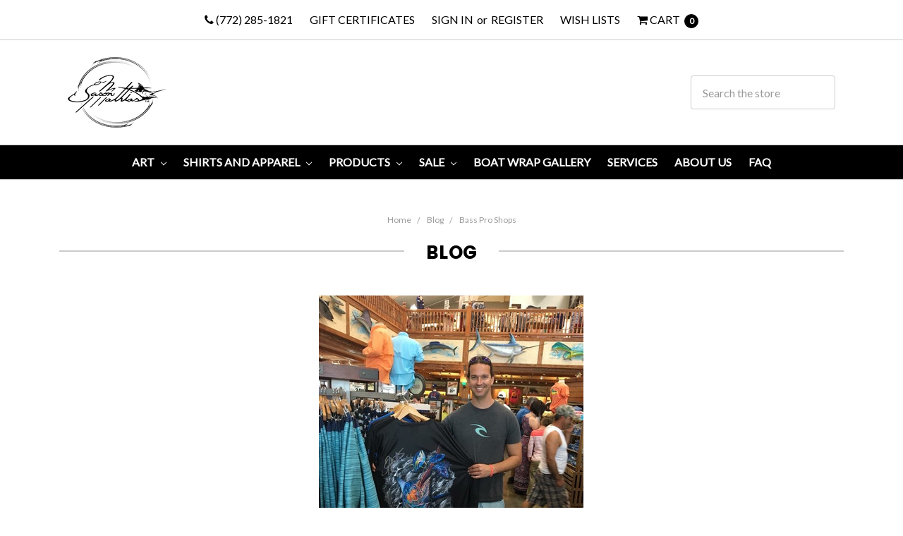

--- FILE ---
content_type: text/css;charset=UTF-8
request_url: https://cdn11.bigcommerce.com/s-gl1r56/content/css/custom.css?c=9267565
body_size: 106
content:
.form-field[data-product-attribute="input-checkbox"] label.form-label {
    margin-bottom: 0.6em;
}

.form-field[data-product-attribute="input-checkbox"] label.form-label::before {
    top: 0;
}

.productView-details .form #qn-add-to-quote.button--secondary {
   width: 100%;
}

@media (min-width: 801px) {
    .productView-details .form #qn-add-to-quote.button--secondary {
        width: 230px;
    }
}

.productView-options .blocked {
    margin-right: 10px;
}